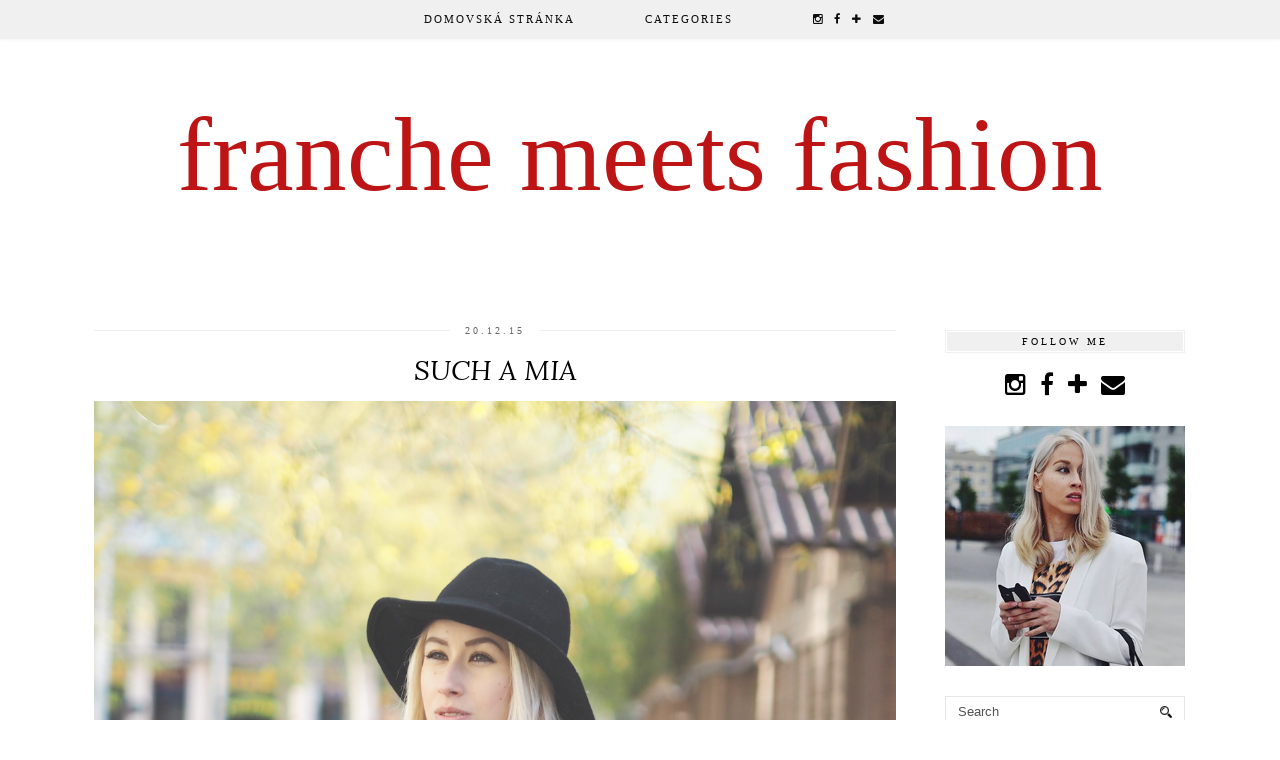

--- FILE ---
content_type: text/plain
request_url: https://www.google-analytics.com/j/collect?v=1&_v=j102&a=471701903&t=pageview&_s=1&dl=http%3A%2F%2Ffranchemeetsfashion.blogspot.com%2F2015%2F12%2Fsuch-mia.html&ul=en-us%40posix&dt=SUCH%20A%20MIA%20%7C%20Franche%20meets%20fashion&sr=1280x720&vp=1280x720&_u=IEBAAEABAAAAACAAI~&jid=2037516132&gjid=1144074050&cid=74067586.1769807470&tid=UA-57432616-1&_gid=1606468874.1769807470&_r=1&_slc=1&z=39646029
body_size: -456
content:
2,cG-NWFRZJ9ZE2